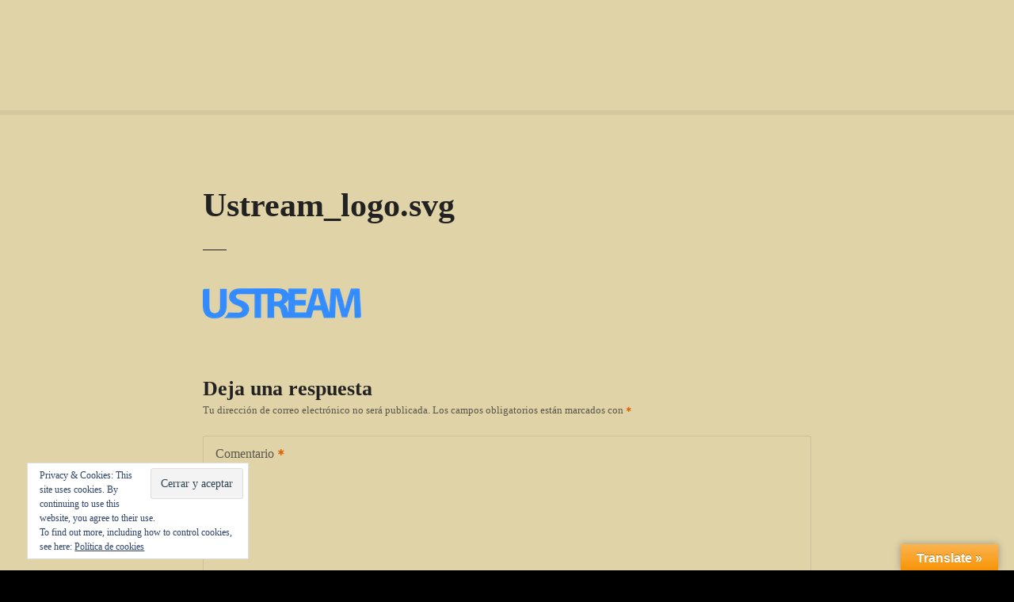

--- FILE ---
content_type: text/html; charset=UTF-8
request_url: https://gayguanajuato.com/gaymichoacan-en-colaboracion-con-fuera-del-closet/ustream_logo-svg/
body_size: 17036
content:
<!doctype html><html lang="es"><head><script data-no-optimize="1">var litespeed_docref=sessionStorage.getItem("litespeed_docref");litespeed_docref&&(Object.defineProperty(document,"referrer",{get:function(){return litespeed_docref}}),sessionStorage.removeItem("litespeed_docref"));</script> <meta charset="UTF-8"><meta name="viewport" content="width=device-width, initial-scale=1"><link rel="profile" href="https://gmpg.org/xfn/11"><meta name='robots' content='index, follow, max-image-preview:large, max-snippet:-1, max-video-preview:-1' /><style>img:is([sizes="auto" i], [sizes^="auto," i]) { contain-intrinsic-size: 3000px 1500px }</style> <script data-no-defer="1" data-ezscrex="false" data-cfasync="false" data-pagespeed-no-defer data-cookieconsent="ignore">var ctPublicFunctions = {"_ajax_nonce":"c34387db10","_rest_nonce":"d3c1fb9e11","_ajax_url":"\/wp-admin\/admin-ajax.php","_rest_url":"https:\/\/gayguanajuato.com\/wp-json\/","data__cookies_type":"native","data__ajax_type":"rest","data__bot_detector_enabled":0,"data__frontend_data_log_enabled":1,"cookiePrefix":"","wprocket_detected":false,"host_url":"gayguanajuato.com","text__ee_click_to_select":"Click to select the whole data","text__ee_original_email":"The complete one is","text__ee_got_it":"Got it","text__ee_blocked":"Bloqueado","text__ee_cannot_connect":"Cannot connect","text__ee_cannot_decode":"Can not decode email. Unknown reason","text__ee_email_decoder":"CleanTalk email decoder","text__ee_wait_for_decoding":"The magic is on the way!","text__ee_decoding_process":"Please wait a few seconds while we decode the contact data."}</script> <script data-no-defer="1" data-ezscrex="false" data-cfasync="false" data-pagespeed-no-defer data-cookieconsent="ignore">var ctPublic = {"_ajax_nonce":"c34387db10","settings__forms__check_internal":"0","settings__forms__check_external":"0","settings__forms__force_protection":0,"settings__forms__search_test":1,"settings__data__bot_detector_enabled":0,"settings__sfw__anti_crawler":0,"blog_home":"https:\/\/gayguanajuato.com\/","pixel__setting":"0","pixel__enabled":false,"pixel__url":null,"data__email_check_before_post":1,"data__email_check_exist_post":0,"data__cookies_type":"native","data__key_is_ok":true,"data__visible_fields_required":true,"wl_brandname":"Anti-Spam by CleanTalk","wl_brandname_short":"CleanTalk","ct_checkjs_key":"e4ea5fc58b2f7017d77c114dbd5a201ff929d8c33f1ea99792d8173ef80b1880","emailEncoderPassKey":"6df296d2375a4ab934f2609311f0e052","bot_detector_forms_excluded":"W10=","advancedCacheExists":false,"varnishCacheExists":false,"wc_ajax_add_to_cart":false}</script> <title>Ustream_logo.svg - Gay Guanajuato</title><link rel="canonical" href="https://gayguanajuato.com/gaymichoacan-en-colaboracion-con-fuera-del-closet/ustream_logo-svg/" /><meta property="og:locale" content="es_ES" /><meta property="og:type" content="article" /><meta property="og:title" content="Ustream_logo.svg - Gay Guanajuato" /><meta property="og:url" content="https://gayguanajuato.com/gaymichoacan-en-colaboracion-con-fuera-del-closet/ustream_logo-svg/" /><meta property="og:site_name" content="Gay Guanajuato" /><meta property="article:publisher" content="https://www.facebook.com/GayGuanajuatoEstado/" /><meta property="og:image" content="https://gayguanajuato.com/gaymichoacan-en-colaboracion-con-fuera-del-closet/ustream_logo-svg" /><meta property="og:image:width" content="200" /><meta property="og:image:height" content="38" /><meta property="og:image:type" content="image/png" /><meta name="twitter:card" content="summary_large_image" /><meta name="twitter:site" content="@guanajuatogay" /> <script type="application/ld+json" class="yoast-schema-graph">{"@context":"https://schema.org","@graph":[{"@type":"WebPage","@id":"https://gayguanajuato.com/gaymichoacan-en-colaboracion-con-fuera-del-closet/ustream_logo-svg/","url":"https://gayguanajuato.com/gaymichoacan-en-colaboracion-con-fuera-del-closet/ustream_logo-svg/","name":"Ustream_logo.svg - Gay Guanajuato","isPartOf":{"@id":"https://new.gayguanajuato.com/#website"},"primaryImageOfPage":{"@id":"https://gayguanajuato.com/gaymichoacan-en-colaboracion-con-fuera-del-closet/ustream_logo-svg/#primaryimage"},"image":{"@id":"https://gayguanajuato.com/gaymichoacan-en-colaboracion-con-fuera-del-closet/ustream_logo-svg/#primaryimage"},"thumbnailUrl":"https://i0.wp.com/gayguanajuato.com/wp-content/uploads/Ustream_logo.svg_.png?fit=200%2C38&ssl=1","datePublished":"2016-09-05T20:00:44+00:00","breadcrumb":{"@id":"https://gayguanajuato.com/gaymichoacan-en-colaboracion-con-fuera-del-closet/ustream_logo-svg/#breadcrumb"},"inLanguage":"es","potentialAction":[{"@type":"ReadAction","target":["https://gayguanajuato.com/gaymichoacan-en-colaboracion-con-fuera-del-closet/ustream_logo-svg/"]}]},{"@type":"ImageObject","inLanguage":"es","@id":"https://gayguanajuato.com/gaymichoacan-en-colaboracion-con-fuera-del-closet/ustream_logo-svg/#primaryimage","url":"https://i0.wp.com/gayguanajuato.com/wp-content/uploads/Ustream_logo.svg_.png?fit=200%2C38&ssl=1","contentUrl":"https://i0.wp.com/gayguanajuato.com/wp-content/uploads/Ustream_logo.svg_.png?fit=200%2C38&ssl=1"},{"@type":"BreadcrumbList","@id":"https://gayguanajuato.com/gaymichoacan-en-colaboracion-con-fuera-del-closet/ustream_logo-svg/#breadcrumb","itemListElement":[{"@type":"ListItem","position":1,"name":"Portada","item":"https://gayguanajuato.com/"},{"@type":"ListItem","position":2,"name":"GayGuanajuato en colaboración con “Fuera del Clóset”","item":"https://gayguanajuato.com/gaymichoacan-en-colaboracion-con-fuera-del-closet/"},{"@type":"ListItem","position":3,"name":"Ustream_logo.svg"}]},{"@type":"WebSite","@id":"https://new.gayguanajuato.com/#website","url":"https://new.gayguanajuato.com/","name":"Gay Guanajuato","description":"Guía gay del estado de Guanajuato, México.","publisher":{"@id":"https://new.gayguanajuato.com/#organization"},"potentialAction":[{"@type":"SearchAction","target":{"@type":"EntryPoint","urlTemplate":"https://new.gayguanajuato.com/?s={search_term_string}"},"query-input":{"@type":"PropertyValueSpecification","valueRequired":true,"valueName":"search_term_string"}}],"inLanguage":"es"},{"@type":"Organization","@id":"https://new.gayguanajuato.com/#organization","name":"Gay Guanajuato","url":"https://new.gayguanajuato.com/","logo":{"@type":"ImageObject","inLanguage":"es","@id":"https://new.gayguanajuato.com/#/schema/logo/image/","url":"https://i0.wp.com/gayguanajuato.com/wp-content/uploads/logoGGto.png?fit=600%2C200&ssl=1","contentUrl":"https://i0.wp.com/gayguanajuato.com/wp-content/uploads/logoGGto.png?fit=600%2C200&ssl=1","width":600,"height":200,"caption":"Gay Guanajuato"},"image":{"@id":"https://new.gayguanajuato.com/#/schema/logo/image/"},"sameAs":["https://www.facebook.com/GayGuanajuatoEstado/","https://x.com/guanajuatogay"]}]}</script> <link rel='dns-prefetch' href='//translate.google.com' /><link rel='dns-prefetch' href='//secure.gravatar.com' /><link rel='dns-prefetch' href='//stats.wp.com' /><link rel='dns-prefetch' href='//fonts.googleapis.com' /><link rel='dns-prefetch' href='//v0.wordpress.com' /><link rel='dns-prefetch' href='//www.googletagmanager.com' /><link rel='preconnect' href='//i0.wp.com' /><link rel="alternate" type="application/rss+xml" title="Gay Guanajuato &raquo; Feed" href="https://gayguanajuato.com/feed/" /><link rel="alternate" type="application/rss+xml" title="Gay Guanajuato &raquo; Feed de los comentarios" href="https://gayguanajuato.com/comments/feed/" /><link rel="alternate" type="application/rss+xml" title="Gay Guanajuato &raquo; Comentario Ustream_logo.svg del feed" href="https://gayguanajuato.com/gaymichoacan-en-colaboracion-con-fuera-del-closet/ustream_logo-svg/feed/" /><style></style><link data-optimized="2" rel="stylesheet" href="https://gayguanajuato.com/wp-content/litespeed/css/35ae68333ea4556dec1d63a9b51c478b.css?ver=22a85" /><style id='classic-theme-styles-inline-css' type='text/css'>/*! This file is auto-generated */
.wp-block-button__link{color:#fff;background-color:#32373c;border-radius:9999px;box-shadow:none;text-decoration:none;padding:calc(.667em + 2px) calc(1.333em + 2px);font-size:1.125em}.wp-block-file__button{background:#32373c;color:#fff;text-decoration:none}</style><style id='jetpack-sharing-buttons-style-inline-css' type='text/css'>.jetpack-sharing-buttons__services-list{display:flex;flex-direction:row;flex-wrap:wrap;gap:0;list-style-type:none;margin:5px;padding:0}.jetpack-sharing-buttons__services-list.has-small-icon-size{font-size:12px}.jetpack-sharing-buttons__services-list.has-normal-icon-size{font-size:16px}.jetpack-sharing-buttons__services-list.has-large-icon-size{font-size:24px}.jetpack-sharing-buttons__services-list.has-huge-icon-size{font-size:36px}@media print{.jetpack-sharing-buttons__services-list{display:none!important}}.editor-styles-wrapper .wp-block-jetpack-sharing-buttons{gap:0;padding-inline-start:0}ul.jetpack-sharing-buttons__services-list.has-background{padding:1.25em 2.375em}</style><style id='global-styles-inline-css' type='text/css'>:root{--wp--preset--aspect-ratio--square: 1;--wp--preset--aspect-ratio--4-3: 4/3;--wp--preset--aspect-ratio--3-4: 3/4;--wp--preset--aspect-ratio--3-2: 3/2;--wp--preset--aspect-ratio--2-3: 2/3;--wp--preset--aspect-ratio--16-9: 16/9;--wp--preset--aspect-ratio--9-16: 9/16;--wp--preset--color--black: #000000;--wp--preset--color--cyan-bluish-gray: #abb8c3;--wp--preset--color--white: #ffffff;--wp--preset--color--pale-pink: #f78da7;--wp--preset--color--vivid-red: #cf2e2e;--wp--preset--color--luminous-vivid-orange: #ff6900;--wp--preset--color--luminous-vivid-amber: #fcb900;--wp--preset--color--light-green-cyan: #7bdcb5;--wp--preset--color--vivid-green-cyan: #00d084;--wp--preset--color--pale-cyan-blue: #8ed1fc;--wp--preset--color--vivid-cyan-blue: #0693e3;--wp--preset--color--vivid-purple: #9b51e0;--wp--preset--gradient--vivid-cyan-blue-to-vivid-purple: linear-gradient(135deg,rgba(6,147,227,1) 0%,rgb(155,81,224) 100%);--wp--preset--gradient--light-green-cyan-to-vivid-green-cyan: linear-gradient(135deg,rgb(122,220,180) 0%,rgb(0,208,130) 100%);--wp--preset--gradient--luminous-vivid-amber-to-luminous-vivid-orange: linear-gradient(135deg,rgba(252,185,0,1) 0%,rgba(255,105,0,1) 100%);--wp--preset--gradient--luminous-vivid-orange-to-vivid-red: linear-gradient(135deg,rgba(255,105,0,1) 0%,rgb(207,46,46) 100%);--wp--preset--gradient--very-light-gray-to-cyan-bluish-gray: linear-gradient(135deg,rgb(238,238,238) 0%,rgb(169,184,195) 100%);--wp--preset--gradient--cool-to-warm-spectrum: linear-gradient(135deg,rgb(74,234,220) 0%,rgb(151,120,209) 20%,rgb(207,42,186) 40%,rgb(238,44,130) 60%,rgb(251,105,98) 80%,rgb(254,248,76) 100%);--wp--preset--gradient--blush-light-purple: linear-gradient(135deg,rgb(255,206,236) 0%,rgb(152,150,240) 100%);--wp--preset--gradient--blush-bordeaux: linear-gradient(135deg,rgb(254,205,165) 0%,rgb(254,45,45) 50%,rgb(107,0,62) 100%);--wp--preset--gradient--luminous-dusk: linear-gradient(135deg,rgb(255,203,112) 0%,rgb(199,81,192) 50%,rgb(65,88,208) 100%);--wp--preset--gradient--pale-ocean: linear-gradient(135deg,rgb(255,245,203) 0%,rgb(182,227,212) 50%,rgb(51,167,181) 100%);--wp--preset--gradient--electric-grass: linear-gradient(135deg,rgb(202,248,128) 0%,rgb(113,206,126) 100%);--wp--preset--gradient--midnight: linear-gradient(135deg,rgb(2,3,129) 0%,rgb(40,116,252) 100%);--wp--preset--font-size--small: 13px;--wp--preset--font-size--medium: 20px;--wp--preset--font-size--large: 36px;--wp--preset--font-size--x-large: 42px;--wp--preset--spacing--20: 0.44rem;--wp--preset--spacing--30: 0.67rem;--wp--preset--spacing--40: 1rem;--wp--preset--spacing--50: 1.5rem;--wp--preset--spacing--60: 2.25rem;--wp--preset--spacing--70: 3.38rem;--wp--preset--spacing--80: 5.06rem;--wp--preset--shadow--natural: 6px 6px 9px rgba(0, 0, 0, 0.2);--wp--preset--shadow--deep: 12px 12px 50px rgba(0, 0, 0, 0.4);--wp--preset--shadow--sharp: 6px 6px 0px rgba(0, 0, 0, 0.2);--wp--preset--shadow--outlined: 6px 6px 0px -3px rgba(255, 255, 255, 1), 6px 6px rgba(0, 0, 0, 1);--wp--preset--shadow--crisp: 6px 6px 0px rgba(0, 0, 0, 1);}:where(.is-layout-flex){gap: 0.5em;}:where(.is-layout-grid){gap: 0.5em;}body .is-layout-flex{display: flex;}.is-layout-flex{flex-wrap: wrap;align-items: center;}.is-layout-flex > :is(*, div){margin: 0;}body .is-layout-grid{display: grid;}.is-layout-grid > :is(*, div){margin: 0;}:where(.wp-block-columns.is-layout-flex){gap: 2em;}:where(.wp-block-columns.is-layout-grid){gap: 2em;}:where(.wp-block-post-template.is-layout-flex){gap: 1.25em;}:where(.wp-block-post-template.is-layout-grid){gap: 1.25em;}.has-black-color{color: var(--wp--preset--color--black) !important;}.has-cyan-bluish-gray-color{color: var(--wp--preset--color--cyan-bluish-gray) !important;}.has-white-color{color: var(--wp--preset--color--white) !important;}.has-pale-pink-color{color: var(--wp--preset--color--pale-pink) !important;}.has-vivid-red-color{color: var(--wp--preset--color--vivid-red) !important;}.has-luminous-vivid-orange-color{color: var(--wp--preset--color--luminous-vivid-orange) !important;}.has-luminous-vivid-amber-color{color: var(--wp--preset--color--luminous-vivid-amber) !important;}.has-light-green-cyan-color{color: var(--wp--preset--color--light-green-cyan) !important;}.has-vivid-green-cyan-color{color: var(--wp--preset--color--vivid-green-cyan) !important;}.has-pale-cyan-blue-color{color: var(--wp--preset--color--pale-cyan-blue) !important;}.has-vivid-cyan-blue-color{color: var(--wp--preset--color--vivid-cyan-blue) !important;}.has-vivid-purple-color{color: var(--wp--preset--color--vivid-purple) !important;}.has-black-background-color{background-color: var(--wp--preset--color--black) !important;}.has-cyan-bluish-gray-background-color{background-color: var(--wp--preset--color--cyan-bluish-gray) !important;}.has-white-background-color{background-color: var(--wp--preset--color--white) !important;}.has-pale-pink-background-color{background-color: var(--wp--preset--color--pale-pink) !important;}.has-vivid-red-background-color{background-color: var(--wp--preset--color--vivid-red) !important;}.has-luminous-vivid-orange-background-color{background-color: var(--wp--preset--color--luminous-vivid-orange) !important;}.has-luminous-vivid-amber-background-color{background-color: var(--wp--preset--color--luminous-vivid-amber) !important;}.has-light-green-cyan-background-color{background-color: var(--wp--preset--color--light-green-cyan) !important;}.has-vivid-green-cyan-background-color{background-color: var(--wp--preset--color--vivid-green-cyan) !important;}.has-pale-cyan-blue-background-color{background-color: var(--wp--preset--color--pale-cyan-blue) !important;}.has-vivid-cyan-blue-background-color{background-color: var(--wp--preset--color--vivid-cyan-blue) !important;}.has-vivid-purple-background-color{background-color: var(--wp--preset--color--vivid-purple) !important;}.has-black-border-color{border-color: var(--wp--preset--color--black) !important;}.has-cyan-bluish-gray-border-color{border-color: var(--wp--preset--color--cyan-bluish-gray) !important;}.has-white-border-color{border-color: var(--wp--preset--color--white) !important;}.has-pale-pink-border-color{border-color: var(--wp--preset--color--pale-pink) !important;}.has-vivid-red-border-color{border-color: var(--wp--preset--color--vivid-red) !important;}.has-luminous-vivid-orange-border-color{border-color: var(--wp--preset--color--luminous-vivid-orange) !important;}.has-luminous-vivid-amber-border-color{border-color: var(--wp--preset--color--luminous-vivid-amber) !important;}.has-light-green-cyan-border-color{border-color: var(--wp--preset--color--light-green-cyan) !important;}.has-vivid-green-cyan-border-color{border-color: var(--wp--preset--color--vivid-green-cyan) !important;}.has-pale-cyan-blue-border-color{border-color: var(--wp--preset--color--pale-cyan-blue) !important;}.has-vivid-cyan-blue-border-color{border-color: var(--wp--preset--color--vivid-cyan-blue) !important;}.has-vivid-purple-border-color{border-color: var(--wp--preset--color--vivid-purple) !important;}.has-vivid-cyan-blue-to-vivid-purple-gradient-background{background: var(--wp--preset--gradient--vivid-cyan-blue-to-vivid-purple) !important;}.has-light-green-cyan-to-vivid-green-cyan-gradient-background{background: var(--wp--preset--gradient--light-green-cyan-to-vivid-green-cyan) !important;}.has-luminous-vivid-amber-to-luminous-vivid-orange-gradient-background{background: var(--wp--preset--gradient--luminous-vivid-amber-to-luminous-vivid-orange) !important;}.has-luminous-vivid-orange-to-vivid-red-gradient-background{background: var(--wp--preset--gradient--luminous-vivid-orange-to-vivid-red) !important;}.has-very-light-gray-to-cyan-bluish-gray-gradient-background{background: var(--wp--preset--gradient--very-light-gray-to-cyan-bluish-gray) !important;}.has-cool-to-warm-spectrum-gradient-background{background: var(--wp--preset--gradient--cool-to-warm-spectrum) !important;}.has-blush-light-purple-gradient-background{background: var(--wp--preset--gradient--blush-light-purple) !important;}.has-blush-bordeaux-gradient-background{background: var(--wp--preset--gradient--blush-bordeaux) !important;}.has-luminous-dusk-gradient-background{background: var(--wp--preset--gradient--luminous-dusk) !important;}.has-pale-ocean-gradient-background{background: var(--wp--preset--gradient--pale-ocean) !important;}.has-electric-grass-gradient-background{background: var(--wp--preset--gradient--electric-grass) !important;}.has-midnight-gradient-background{background: var(--wp--preset--gradient--midnight) !important;}.has-small-font-size{font-size: var(--wp--preset--font-size--small) !important;}.has-medium-font-size{font-size: var(--wp--preset--font-size--medium) !important;}.has-large-font-size{font-size: var(--wp--preset--font-size--large) !important;}.has-x-large-font-size{font-size: var(--wp--preset--font-size--x-large) !important;}
:where(.wp-block-post-template.is-layout-flex){gap: 1.25em;}:where(.wp-block-post-template.is-layout-grid){gap: 1.25em;}
:where(.wp-block-columns.is-layout-flex){gap: 2em;}:where(.wp-block-columns.is-layout-grid){gap: 2em;}
:root :where(.wp-block-pullquote){font-size: 1.5em;line-height: 1.6;}</style> <script type="litespeed/javascript" data-src="https://gayguanajuato.com/wp-includes/js/jquery/jquery.min.js" id="jquery-core-js"></script> <link rel="https://api.w.org/" href="https://gayguanajuato.com/wp-json/" /><link rel="alternate" title="JSON" type="application/json" href="https://gayguanajuato.com/wp-json/wp/v2/media/1978" /><link rel="EditURI" type="application/rsd+xml" title="RSD" href="https://gayguanajuato.com/xmlrpc.php?rsd" /><meta name="generator" content="WordPress 6.8.3" /><link rel='shortlink' href='https://wp.me/a7gCqq-vU' /><link rel="alternate" title="oEmbed (JSON)" type="application/json+oembed" href="https://gayguanajuato.com/wp-json/oembed/1.0/embed?url=https%3A%2F%2Fgayguanajuato.com%2Fgaymichoacan-en-colaboracion-con-fuera-del-closet%2Fustream_logo-svg%2F" /><link rel="alternate" title="oEmbed (XML)" type="text/xml+oembed" href="https://gayguanajuato.com/wp-json/oembed/1.0/embed?url=https%3A%2F%2Fgayguanajuato.com%2Fgaymichoacan-en-colaboracion-con-fuera-del-closet%2Fustream_logo-svg%2F&#038;format=xml" /><style>#google_language_translator{width:auto!important;}div.skiptranslate.goog-te-gadget{display:inline!important;}.goog-tooltip{display: none!important;}.goog-tooltip:hover{display: none!important;}.goog-text-highlight{background-color:transparent!important;border:none!important;box-shadow:none!important;}#google_language_translator{color:transparent;}body{top:0px!important;}#goog-gt-{display:none!important;}font font{background-color:transparent!important;box-shadow:none!important;position:initial!important;}</style><meta name="generator" content="Site Kit by Google 1.159.0" /><style>img#wpstats{display:none}</style><link rel="preload" as="font" type="font/woff2" href="https://gayguanajuato.com/wp-content/themes/citadelawp/design/css/assets/fontawesome/webfonts/fa-solid-900.woff2" crossorigin/><link rel="preload" as="font" type="font/woff2" href="https://gayguanajuato.com/wp-content/themes/citadelawp/design/css/assets/fontawesome/webfonts/fa-regular-400.woff2" crossorigin/><link rel="preload" as="font" type="font/woff2" href="https://gayguanajuato.com/wp-content/themes/citadelawp/design/css/assets/fontawesome/webfonts/fa-brands-400.woff2" crossorigin/> <script type="litespeed/javascript">var CitadelaDirectorySettings={"home":{"url":"https:\/\/gayguanajuato.com"},"wpSettings":{"postsPerPage":"10"},"ajax":{"url":"https:\/\/gayguanajuato.com\/wp-admin\/admin-ajax.php","actions":{"item-contact-form:wpajax_send":"item-contact-form:wpajax_send"}},"paths":{"css":"https:\/\/gayguanajuato.com\/wp-content\/plugins\/citadelawp-directory\/design\/css","assets":"https:\/\/gayguanajuato.com\/wp-content\/plugins\/citadelawp-directory\/plugin\/assets"},"images":"https:\/\/gayguanajuato.com\/wp-content\/plugins\/citadelawp-directory\/design\/images","keys":{"recaptchaSiteKey":"6Ldn_xYTAAAAAD1OG2gfANK9ElUxtzaG3jTXpibj"},"specialPages":{"single-item":"7149","search-results":"7150","item-category":"7151","item-location":"7152","posts-search-results":"7153","posts-category":"7154","posts-tag":"7155","posts-date":"7156","posts-author":"7157","default-search-results":"7158","404-page":"7159"},"l10n":{"datetimes":{"startOfWeek":"1"}},"features":{"item_reviews":!1,"item_extension":!1},"options":{"item_extension":[],"item_detail":!1},"currentPost":{"post_id":1978,"post_type":"attachment"}}</script> <script type="litespeed/javascript">var CitadelaProSettings={"wpSettings":{"postsPerPage":"10"},"specialPages":{"blog":"7148"},"page_for_posts":{"id":"2","title":"Art\u00edculos"}}</script> <link rel="icon" href="https://i0.wp.com/gayguanajuato.com/wp-content/uploads/cropped-lgbt-flag-x1000-300x199.jpg?fit=32%2C32&#038;ssl=1" sizes="32x32" /><link rel="icon" href="https://i0.wp.com/gayguanajuato.com/wp-content/uploads/cropped-lgbt-flag-x1000-300x199.jpg?fit=192%2C192&#038;ssl=1" sizes="192x192" /><link rel="apple-touch-icon" href="https://i0.wp.com/gayguanajuato.com/wp-content/uploads/cropped-lgbt-flag-x1000-300x199.jpg?fit=180%2C180&#038;ssl=1" /><meta name="msapplication-TileImage" content="https://i0.wp.com/gayguanajuato.com/wp-content/uploads/cropped-lgbt-flag-x1000-300x199.jpg?fit=270%2C270&#038;ssl=1" /></head><body data-rsssl=1 class="attachment wp-singular attachment-template-default single single-attachment postid-1978 attachmentid-1978 attachment-png wp-theme-citadelawp classic-theme-layout classic-header-layout default-theme-design page-fullwidth is-page-title  citadela-events-css pro-plugin-active sticky-header-enabled sticky-header-desktop-full sticky-header-mobile-full footer-collapsible-widgets-enabled"><div id="page" class="site">
<a class="skip-link screen-reader-text" href="#content">Saltar al contenido</a><div class="sticky-header-wrapper"><header id="masthead" class="site-header loading logo-align-left-mobile"><div class="grid-main"><div
class="site-branding hide-tagline-mobile"
style="max-width:280px;"				><div class="text-logo"><p class="site-title" data-mobile-font-size="{&quot;desktop&quot;:&quot;&quot;,&quot;mobile&quot;:&quot;1.4em&quot;}"><a href="https://gayguanajuato.com/" rel="home">Gay Guanajuato</a></p><p class="site-description">Guía gay del estado de Guanajuato, México.</p></div></div><nav id="site-navigation" class="main-navigation menu-hidden "><div class="citadela-menu-container citadela-menu-main-menu"><ul id="main-menu" class="citadela-menu"><li id="menu-item-5383" class="menu-item menu-item-type-post_type menu-item-object-page menu-item-home menu-item-5383"><a href="https://gayguanajuato.com/">Inicio</a></li><li id="menu-item-7395" class="menu-item menu-item-type-taxonomy menu-item-object-citadela-item-category menu-item-7395"><a href="https://gayguanajuato.com/cat/antros-y-bares/">Antros y Bares</a></li><li id="menu-item-7400" class="menu-item menu-item-type-taxonomy menu-item-object-citadela-item-category menu-item-7400"><a href="https://gayguanajuato.com/cat/cafes-y-restaurantes/">Cafés y Restaurantes</a></li><li id="menu-item-7398" class="menu-item menu-item-type-taxonomy menu-item-object-citadela-item-category menu-item-7398"><a href="https://gayguanajuato.com/cat/hospedaje/">Hospedaje</a></li><li id="menu-item-7399" class="menu-item menu-item-type-taxonomy menu-item-object-citadela-item-category menu-item-7399"><a href="https://gayguanajuato.com/cat/servicios/">Servicios</a></li><li id="menu-item-7396" class="menu-item menu-item-type-taxonomy menu-item-object-citadela-item-category menu-item-7396"><a href="https://gayguanajuato.com/cat/cruising/">Cruising</a></li><li id="menu-item-7397" class="menu-item menu-item-type-taxonomy menu-item-object-citadela-item-category menu-item-7397"><a href="https://gayguanajuato.com/cat/vapores-y-saunas/">Vapores y Saunas</a></li><li id="menu-item-7401" class="menu-item menu-item-type-taxonomy menu-item-object-citadela-item-category menu-item-7401"><a href="https://gayguanajuato.com/cat/organizaciones/">Organizaciones</a></li><li id="menu-item-7406" class="menu-item menu-item-type-post_type menu-item-object-page menu-item-7406"><a href="https://gayguanajuato.com/contacto/">Contacto</a></li></ul></div></nav></div></header></div><div id="content" class="site-content"><div class="page-title standard"><header class="entry-header"><div class="entry-header-wrap"><h1 class="entry-title">Ustream_logo.svg</h1></div></header></div><div id="primary" class="content-area"><main id="main" class="site-main"><article id="post-1978" class="post-1978 attachment type-attachment status-inherit hentry"><div class="post-thumbnail">
<a href="" title="Ustream_logo.svg" rel="attachment">
<img data-lazyloaded="1" src="[data-uri]" width="200" height="38" data-src="https://i0.wp.com/gayguanajuato.com/wp-content/uploads/Ustream_logo.svg_.png?fit=200%2C38&amp;ssl=1" class="attachment-large size-large" alt="" decoding="async" data-attachment-id="1978" data-permalink="https://gayguanajuato.com/gaymichoacan-en-colaboracion-con-fuera-del-closet/ustream_logo-svg/" data-orig-file="https://i0.wp.com/gayguanajuato.com/wp-content/uploads/Ustream_logo.svg_.png?fit=200%2C38&amp;ssl=1" data-orig-size="200,38" data-comments-opened="1" data-image-meta="{&quot;aperture&quot;:&quot;0&quot;,&quot;credit&quot;:&quot;&quot;,&quot;camera&quot;:&quot;&quot;,&quot;caption&quot;:&quot;&quot;,&quot;created_timestamp&quot;:&quot;0&quot;,&quot;copyright&quot;:&quot;&quot;,&quot;focal_length&quot;:&quot;0&quot;,&quot;iso&quot;:&quot;0&quot;,&quot;shutter_speed&quot;:&quot;0&quot;,&quot;title&quot;:&quot;&quot;,&quot;orientation&quot;:&quot;0&quot;}" data-image-title="Ustream_logo.svg" data-image-description="" data-image-caption="" data-medium-file="https://i0.wp.com/gayguanajuato.com/wp-content/uploads/Ustream_logo.svg_.png?fit=200%2C38&amp;ssl=1" data-large-file="https://i0.wp.com/gayguanajuato.com/wp-content/uploads/Ustream_logo.svg_.png?fit=200%2C38&amp;ssl=1" />					</a></div><div class="entry-content"></div></article><div id="comments" class="comments-area"><div id="respond" class="comment-respond"><h3 id="reply-title" class="comment-reply-title">Deja una respuesta <small><a rel="nofollow" id="cancel-comment-reply-link" href="/gaymichoacan-en-colaboracion-con-fuera-del-closet/ustream_logo-svg/#respond" style="display:none;">Cancelar la respuesta</a></small></h3><form action="https://gayguanajuato.com/wp-comments-post.php" method="post" id="commentform" class="comment-form"><p class="comment-notes"><span id="email-notes">Tu dirección de correo electrónico no será publicada.</span> <span class="required-field-message">Los campos obligatorios están marcados con <span class="required">*</span></span></p><p class="comment-form-comment"><label for="comment">Comentario <span class="required">*</span></label><textarea id="comment" name="comment" cols="45" rows="8" maxlength="65525" required></textarea></p><p class="comment-form-author"><label for="author">Nombre <span class="required">*</span></label> <input id="author" name="author" type="text" value="" size="30" maxlength="245" autocomplete="name" required /></p><p class="comment-form-email"><label for="email">Correo electrónico <span class="required">*</span></label> <input id="email" name="email" type="email" value="" size="30" maxlength="100" aria-describedby="email-notes" autocomplete="email" required /></p><p class="comment-form-url"><label for="url">Web</label> <input id="url" name="url" type="url" value="" size="30" maxlength="200" autocomplete="url" /></p><p class="form-submit"><input name="submit" type="submit" id="submit" class="submit" value="Publicar el comentario" /> <input type='hidden' name='comment_post_ID' value='1978' id='comment_post_ID' />
<input type='hidden' name='comment_parent' id='comment_parent' value='0' /></p><p style="display: none;"><input type="hidden" id="akismet_comment_nonce" name="akismet_comment_nonce" value="6c9a3dcab4" /></p><p style="display: none !important;" class="akismet-fields-container" data-prefix="ak_"><label>&#916;<textarea name="ak_hp_textarea" cols="45" rows="8" maxlength="100"></textarea></label><input type="hidden" id="ak_js_1" name="ak_js" value="162"/><script type="litespeed/javascript">document.getElementById("ak_js_1").setAttribute("value",(new Date()).getTime())</script></p></form></div><p class="akismet_comment_form_privacy_notice">Este sitio usa Akismet para reducir el spam. <a href="https://akismet.com/privacy/" target="_blank" rel="nofollow noopener"> Aprende cómo se procesan los datos de tus comentarios.</a></p></div></main></div></div><footer id="colophon" class="site-footer"><div class="footer-widgets-button hidden"><span class="ft-button"><i class="fas fa-circle"></i><i class="far fa-times-circle"></i></span></div><div id="footer-widgets" class="footer-widgets-area"><div id="text-12" class="widget widget_text"><div class="widget-title"><h3>¿Quiénes somos?</h3></div><div class="widget-container"><div class="textwidget"><p><a href="https://i0.wp.com/gayguanajuato.com/wp-content/uploads/GAYGTOGDE2bco.png?ssl=1"><img data-lazyloaded="1" src="[data-uri]" decoding="async" data-recalc-dims="1" class="aligncenter size-full wp-image-7208" data-src="https://i0.wp.com/gayguanajuato.com/wp-content/uploads/GAYGTOGDE2bco.png?resize=1294%2C350&#038;ssl=1" alt="" width="1294" height="350" data-srcset="https://i0.wp.com/gayguanajuato.com/wp-content/uploads/GAYGTOGDE2bco.png?w=1294&amp;ssl=1 1294w, https://i0.wp.com/gayguanajuato.com/wp-content/uploads/GAYGTOGDE2bco.png?resize=300%2C81&amp;ssl=1 300w, https://i0.wp.com/gayguanajuato.com/wp-content/uploads/GAYGTOGDE2bco.png?resize=1024%2C277&amp;ssl=1 1024w, https://i0.wp.com/gayguanajuato.com/wp-content/uploads/GAYGTOGDE2bco.png?resize=768%2C208&amp;ssl=1 768w" data-sizes="(max-width: 1294px) 100vw, 1294px" /></a></p><p style="text-align: justify;"><strong>Gay Guanajuato</strong> es un instrumento informativo sobre lo más relevante en nuestro estado: lugares con mayor movimiento <strong>LGBTI+</strong>, sugerencias y otros aspectos importantes sobre aquello que nos atañe.</p><p>¡Participa con nosotros!</p></div></div></div><div id="top-posts-3" class="widget widget_top-posts"><div class="widget-title"><h3>Lo más visto</h3></div><div class="widget-container"><ul><li><a href="https://gayguanajuato.com/" class="bump-view" data-bump-view="tp">Inicio</a></li><li><a href="https://gayguanajuato.com/las-4-peliculas-gay-mas-polemicas/" class="bump-view" data-bump-view="tp">Las 4 películas gay más polémicas</a></li><li><a href="https://gayguanajuato.com/item/eros-body-massages/" class="bump-view" data-bump-view="tp">Eros Body Massages</a></li><li><a href="https://gayguanajuato.com/item/banos-de-vapor-altamar/" class="bump-view" data-bump-view="tp">Baños de Vapor Altamar</a></li><li><a href="https://gayguanajuato.com/item/strong-store-underwear/" class="bump-view" data-bump-view="tp">Strong Store Underwear</a></li><li><a href="https://gayguanajuato.com/item/sagrada-boutique-hotel/" class="bump-view" data-bump-view="tp">Sagrada Boutique Hotel</a></li><li><a href="https://gayguanajuato.com/item/banos-san-jose/" class="bump-view" data-bump-view="tp">Baños San José</a></li><li><a href="https://gayguanajuato.com/item/soma-sauna/" class="bump-view" data-bump-view="tp">Soma Sauna</a></li><li><a href="https://gayguanajuato.com/nudismo-y-aventura-playas-nudistas-en-mexico/" class="bump-view" data-bump-view="tp">¿Nudismo y aventura? Playas nudistas en México</a></li><li><a href="https://gayguanajuato.com/item/spa-banos-leon/" class="bump-view" data-bump-view="tp">Spa &amp; Baños León</a></li></ul></div></div><div id="text-13" class="widget widget_text"><div class="widget-title"><h3>Ligas útiles</h3></div><div class="widget-container"><div class="textwidget"><ul><li style="text-align: justify;"><span style="text-decoration: underline;"><a style="line-height: 1.5;" href="https://www.elcuartooscuro.com.mx" target="_blank" rel="noopener">El Cuarto Oscuro</a></span></li><li><span style="text-decoration: underline;"><a style="line-height: 1.5;" href="https://www.guiagaymexico.com" target="_blank" rel="noopener">Guía Gay México</a></span></li><li><a href="https://gaymexico.travel">Gay México Travel</a></li><li style="text-align: justify;"><a href="https://www.gaymichoacan.com"><span style="text-decoration: underline;">Gay Michoacán</span></a></li><li style="text-align: justify;"><span style="text-decoration: underline;"><a href="https://www.gayqueretaro.com" target="_blank" rel="noopener">Gay Querétaro</a></span></li><li><a href="https://www.gaygdl.mx" target="_blank" rel="noopener">Gay Guadalajara</a></li><li><a href="https://www.gaymty.mx" target="_blank" rel="noopener">Gay Monterrey</a></li><li style="text-align: justify;"><a href="https://vergasdeguanajuato.blogspot.com" target="_blank" rel="noopener"><span style="text-decoration: underline;">Vgs de Guanajuato</span></a></li><li style="text-align: justify;"><a href="https://vergasdemichoacan.blogspot.com" target="_blank" rel="noopener"><span style="text-decoration: underline;">Vgs de Michoacán</span></a></li><li style="text-align: justify;"><a href="http://vergasdequeretaro.blogspot.com" target="_blank" rel="noopener"><span style="text-decoration: underline;">Vgs de Querétaro</span></a></li></ul></div></div></div><div id="custom_html-2" class="widget_text widget widget_custom_html"><div class="widget-title"><h3>Contáctanos</h3></div><div class="widget-container"><div class="textwidget custom-html-widget"><p style="text-align: justify;">Para sugerencias, envío de fotos, colaboraciones, publicidad o intercambios:</p>
&nbsp;<p style="text-align: justify;"><span style="text-decoration: underline;"><a href="mailto:info@gayguanajuato.com">info@gayguanajuato.com</a></span></p><p style="text-align: justify;"><span style="text-decoration: underline;"><a href="https://www.gayguanajuato.com">www.gayguanajuato.com</a></span></p></div></div></div><div id="eu_cookie_law_widget-3" class="widget widget_eu_cookie_law_widget"><div
class="hide-on-button"
data-hide-timeout="30"
data-consent-expiration="180"
id="eu-cookie-law"
><form method="post" id="jetpack-eu-cookie-law-form">
<input type="submit" value="Cerrar y aceptar" class="accept" /></form>Privacy &amp; Cookies: This site uses cookies. By continuing to use this website, you agree to their use. <br />
To find out more, including how to control cookies, see here:
<a href="https://gayguanajuato.com/politica-de-privacidad/" rel="">
Política de cookies	</a></div></div></div></div><div class="nav-menu-container nav-menu-footer"><div class="citadela-menu-container citadela-menu-footer-menu"><ul id="footer-menu" class="citadela-menu"><li id="menu-item-5388" class="menu-item menu-item-type-post_type menu-item-object-page menu-item-home menu-item-5388"><a href="https://gayguanajuato.com/">Inicio</a></li><li id="menu-item-5510" class="menu-item menu-item-type-post_type menu-item-object-page menu-item-5510"><a href="https://gayguanajuato.com/quienes-somos/">Quienes somos</a></li><li id="menu-item-5389" class="menu-item menu-item-type-post_type menu-item-object-page current_page_parent menu-item-5389"><a href="https://gayguanajuato.com/articulos/">Artículos</a></li><li id="menu-item-5390" class="menu-item menu-item-type-post_type menu-item-object-page menu-item-5390"><a href="https://gayguanajuato.com/contacto/">Contacto</a></li><li id="menu-item-5899" class="menu-item menu-item-type-post_type menu-item-object-page menu-item-privacy-policy menu-item-5899"><a rel="privacy-policy" href="https://gayguanajuato.com/politica-de-privacidad/">Política de privacidad</a></li></ul></div></div><div class="site-info"><p>© 2023 Copyright by <a href="https://www.gayguanajuato.com">Gay Guanajuato</a>. All rights reserved. Hecha con ♥ por Guanajuato.</p></div></footer></div> <script type="litespeed/javascript">document.addEventListener('DOMContentLiteSpeedLoaded',function(){setTimeout(function(){if(document.querySelectorAll('[name^=ct_checkjs]').length>0){if(typeof apbct_public_sendREST==='function'&&typeof apbct_js_keys__set_input_value==='function'){apbct_public_sendREST('js_keys__get',{callback:apbct_js_keys__set_input_value})}}},0)})</script><script type="speculationrules">{"prefetch":[{"source":"document","where":{"and":[{"href_matches":"\/*"},{"not":{"href_matches":["\/wp-*.php","\/wp-admin\/*","\/wp-content\/uploads\/*","\/wp-content\/*","\/wp-content\/plugins\/*","\/wp-content\/themes\/citadelawp\/*","\/*\\?(.+)"]}},{"not":{"selector_matches":"a[rel~=\"nofollow\"]"}},{"not":{"selector_matches":".no-prefetch, .no-prefetch a"}}]},"eagerness":"conservative"}]}</script> <div id="glt-translate-trigger"><span class="notranslate">Translate »</span></div><div id="glt-toolbar"></div><div id="flags" style="display:none" class="size18"><ul id="sortable" class="ui-sortable"><li id="Dutch"><a href="#" title="Dutch" class="nturl notranslate nl flag Dutch"></a></li><li id="English"><a href="#" title="English" class="nturl notranslate en flag united-states"></a></li><li id="French"><a href="#" title="French" class="nturl notranslate fr flag French"></a></li><li id="Italian"><a href="#" title="Italian" class="nturl notranslate it flag Italian"></a></li><li id="Portuguese"><a href="#" title="Portuguese" class="nturl notranslate pt flag brazil"></a></li><li id="Spanish"><a href="#" title="Spanish" class="nturl notranslate es flag mexico"></a></li></ul></div><div id='glt-footer'><div id="google_language_translator" class="default-language-es"></div></div><script type="litespeed/javascript">function GoogleLanguageTranslatorInit(){new google.translate.TranslateElement({pageLanguage:'es',includedLanguages:'nl,en,fr,it,pt,es',autoDisplay:!1},'google_language_translator')}</script> <script type="litespeed/javascript" data-src="//translate.google.com/translate_a/element.js?cb=GoogleLanguageTranslatorInit" id="scripts-google-js"></script> <script id="jetpack-stats-js-before" type="litespeed/javascript">_stq=window._stq||[];_stq.push(["view",JSON.parse("{\"v\":\"ext\",\"blog\":\"107395310\",\"post\":\"1978\",\"tz\":\"-6\",\"srv\":\"gayguanajuato.com\",\"j\":\"1:14.9.1\"}")]);_stq.push(["clickTrackerInit","107395310","1978"])</script> <script type="text/javascript" src="https://stats.wp.com/e-202604.js" id="jetpack-stats-js" defer="defer" data-wp-strategy="defer"></script> <script data-no-optimize="1">window.lazyLoadOptions=Object.assign({},{threshold:300},window.lazyLoadOptions||{});!function(t,e){"object"==typeof exports&&"undefined"!=typeof module?module.exports=e():"function"==typeof define&&define.amd?define(e):(t="undefined"!=typeof globalThis?globalThis:t||self).LazyLoad=e()}(this,function(){"use strict";function e(){return(e=Object.assign||function(t){for(var e=1;e<arguments.length;e++){var n,a=arguments[e];for(n in a)Object.prototype.hasOwnProperty.call(a,n)&&(t[n]=a[n])}return t}).apply(this,arguments)}function o(t){return e({},at,t)}function l(t,e){return t.getAttribute(gt+e)}function c(t){return l(t,vt)}function s(t,e){return function(t,e,n){e=gt+e;null!==n?t.setAttribute(e,n):t.removeAttribute(e)}(t,vt,e)}function i(t){return s(t,null),0}function r(t){return null===c(t)}function u(t){return c(t)===_t}function d(t,e,n,a){t&&(void 0===a?void 0===n?t(e):t(e,n):t(e,n,a))}function f(t,e){et?t.classList.add(e):t.className+=(t.className?" ":"")+e}function _(t,e){et?t.classList.remove(e):t.className=t.className.replace(new RegExp("(^|\\s+)"+e+"(\\s+|$)")," ").replace(/^\s+/,"").replace(/\s+$/,"")}function g(t){return t.llTempImage}function v(t,e){!e||(e=e._observer)&&e.unobserve(t)}function b(t,e){t&&(t.loadingCount+=e)}function p(t,e){t&&(t.toLoadCount=e)}function n(t){for(var e,n=[],a=0;e=t.children[a];a+=1)"SOURCE"===e.tagName&&n.push(e);return n}function h(t,e){(t=t.parentNode)&&"PICTURE"===t.tagName&&n(t).forEach(e)}function a(t,e){n(t).forEach(e)}function m(t){return!!t[lt]}function E(t){return t[lt]}function I(t){return delete t[lt]}function y(e,t){var n;m(e)||(n={},t.forEach(function(t){n[t]=e.getAttribute(t)}),e[lt]=n)}function L(a,t){var o;m(a)&&(o=E(a),t.forEach(function(t){var e,n;e=a,(t=o[n=t])?e.setAttribute(n,t):e.removeAttribute(n)}))}function k(t,e,n){f(t,e.class_loading),s(t,st),n&&(b(n,1),d(e.callback_loading,t,n))}function A(t,e,n){n&&t.setAttribute(e,n)}function O(t,e){A(t,rt,l(t,e.data_sizes)),A(t,it,l(t,e.data_srcset)),A(t,ot,l(t,e.data_src))}function w(t,e,n){var a=l(t,e.data_bg_multi),o=l(t,e.data_bg_multi_hidpi);(a=nt&&o?o:a)&&(t.style.backgroundImage=a,n=n,f(t=t,(e=e).class_applied),s(t,dt),n&&(e.unobserve_completed&&v(t,e),d(e.callback_applied,t,n)))}function x(t,e){!e||0<e.loadingCount||0<e.toLoadCount||d(t.callback_finish,e)}function M(t,e,n){t.addEventListener(e,n),t.llEvLisnrs[e]=n}function N(t){return!!t.llEvLisnrs}function z(t){if(N(t)){var e,n,a=t.llEvLisnrs;for(e in a){var o=a[e];n=e,o=o,t.removeEventListener(n,o)}delete t.llEvLisnrs}}function C(t,e,n){var a;delete t.llTempImage,b(n,-1),(a=n)&&--a.toLoadCount,_(t,e.class_loading),e.unobserve_completed&&v(t,n)}function R(i,r,c){var l=g(i)||i;N(l)||function(t,e,n){N(t)||(t.llEvLisnrs={});var a="VIDEO"===t.tagName?"loadeddata":"load";M(t,a,e),M(t,"error",n)}(l,function(t){var e,n,a,o;n=r,a=c,o=u(e=i),C(e,n,a),f(e,n.class_loaded),s(e,ut),d(n.callback_loaded,e,a),o||x(n,a),z(l)},function(t){var e,n,a,o;n=r,a=c,o=u(e=i),C(e,n,a),f(e,n.class_error),s(e,ft),d(n.callback_error,e,a),o||x(n,a),z(l)})}function T(t,e,n){var a,o,i,r,c;t.llTempImage=document.createElement("IMG"),R(t,e,n),m(c=t)||(c[lt]={backgroundImage:c.style.backgroundImage}),i=n,r=l(a=t,(o=e).data_bg),c=l(a,o.data_bg_hidpi),(r=nt&&c?c:r)&&(a.style.backgroundImage='url("'.concat(r,'")'),g(a).setAttribute(ot,r),k(a,o,i)),w(t,e,n)}function G(t,e,n){var a;R(t,e,n),a=e,e=n,(t=Et[(n=t).tagName])&&(t(n,a),k(n,a,e))}function D(t,e,n){var a;a=t,(-1<It.indexOf(a.tagName)?G:T)(t,e,n)}function S(t,e,n){var a;t.setAttribute("loading","lazy"),R(t,e,n),a=e,(e=Et[(n=t).tagName])&&e(n,a),s(t,_t)}function V(t){t.removeAttribute(ot),t.removeAttribute(it),t.removeAttribute(rt)}function j(t){h(t,function(t){L(t,mt)}),L(t,mt)}function F(t){var e;(e=yt[t.tagName])?e(t):m(e=t)&&(t=E(e),e.style.backgroundImage=t.backgroundImage)}function P(t,e){var n;F(t),n=e,r(e=t)||u(e)||(_(e,n.class_entered),_(e,n.class_exited),_(e,n.class_applied),_(e,n.class_loading),_(e,n.class_loaded),_(e,n.class_error)),i(t),I(t)}function U(t,e,n,a){var o;n.cancel_on_exit&&(c(t)!==st||"IMG"===t.tagName&&(z(t),h(o=t,function(t){V(t)}),V(o),j(t),_(t,n.class_loading),b(a,-1),i(t),d(n.callback_cancel,t,e,a)))}function $(t,e,n,a){var o,i,r=(i=t,0<=bt.indexOf(c(i)));s(t,"entered"),f(t,n.class_entered),_(t,n.class_exited),o=t,i=a,n.unobserve_entered&&v(o,i),d(n.callback_enter,t,e,a),r||D(t,n,a)}function q(t){return t.use_native&&"loading"in HTMLImageElement.prototype}function H(t,o,i){t.forEach(function(t){return(a=t).isIntersecting||0<a.intersectionRatio?$(t.target,t,o,i):(e=t.target,n=t,a=o,t=i,void(r(e)||(f(e,a.class_exited),U(e,n,a,t),d(a.callback_exit,e,n,t))));var e,n,a})}function B(e,n){var t;tt&&!q(e)&&(n._observer=new IntersectionObserver(function(t){H(t,e,n)},{root:(t=e).container===document?null:t.container,rootMargin:t.thresholds||t.threshold+"px"}))}function J(t){return Array.prototype.slice.call(t)}function K(t){return t.container.querySelectorAll(t.elements_selector)}function Q(t){return c(t)===ft}function W(t,e){return e=t||K(e),J(e).filter(r)}function X(e,t){var n;(n=K(e),J(n).filter(Q)).forEach(function(t){_(t,e.class_error),i(t)}),t.update()}function t(t,e){var n,a,t=o(t);this._settings=t,this.loadingCount=0,B(t,this),n=t,a=this,Y&&window.addEventListener("online",function(){X(n,a)}),this.update(e)}var Y="undefined"!=typeof window,Z=Y&&!("onscroll"in window)||"undefined"!=typeof navigator&&/(gle|ing|ro)bot|crawl|spider/i.test(navigator.userAgent),tt=Y&&"IntersectionObserver"in window,et=Y&&"classList"in document.createElement("p"),nt=Y&&1<window.devicePixelRatio,at={elements_selector:".lazy",container:Z||Y?document:null,threshold:300,thresholds:null,data_src:"src",data_srcset:"srcset",data_sizes:"sizes",data_bg:"bg",data_bg_hidpi:"bg-hidpi",data_bg_multi:"bg-multi",data_bg_multi_hidpi:"bg-multi-hidpi",data_poster:"poster",class_applied:"applied",class_loading:"litespeed-loading",class_loaded:"litespeed-loaded",class_error:"error",class_entered:"entered",class_exited:"exited",unobserve_completed:!0,unobserve_entered:!1,cancel_on_exit:!0,callback_enter:null,callback_exit:null,callback_applied:null,callback_loading:null,callback_loaded:null,callback_error:null,callback_finish:null,callback_cancel:null,use_native:!1},ot="src",it="srcset",rt="sizes",ct="poster",lt="llOriginalAttrs",st="loading",ut="loaded",dt="applied",ft="error",_t="native",gt="data-",vt="ll-status",bt=[st,ut,dt,ft],pt=[ot],ht=[ot,ct],mt=[ot,it,rt],Et={IMG:function(t,e){h(t,function(t){y(t,mt),O(t,e)}),y(t,mt),O(t,e)},IFRAME:function(t,e){y(t,pt),A(t,ot,l(t,e.data_src))},VIDEO:function(t,e){a(t,function(t){y(t,pt),A(t,ot,l(t,e.data_src))}),y(t,ht),A(t,ct,l(t,e.data_poster)),A(t,ot,l(t,e.data_src)),t.load()}},It=["IMG","IFRAME","VIDEO"],yt={IMG:j,IFRAME:function(t){L(t,pt)},VIDEO:function(t){a(t,function(t){L(t,pt)}),L(t,ht),t.load()}},Lt=["IMG","IFRAME","VIDEO"];return t.prototype={update:function(t){var e,n,a,o=this._settings,i=W(t,o);{if(p(this,i.length),!Z&&tt)return q(o)?(e=o,n=this,i.forEach(function(t){-1!==Lt.indexOf(t.tagName)&&S(t,e,n)}),void p(n,0)):(t=this._observer,o=i,t.disconnect(),a=t,void o.forEach(function(t){a.observe(t)}));this.loadAll(i)}},destroy:function(){this._observer&&this._observer.disconnect(),K(this._settings).forEach(function(t){I(t)}),delete this._observer,delete this._settings,delete this.loadingCount,delete this.toLoadCount},loadAll:function(t){var e=this,n=this._settings;W(t,n).forEach(function(t){v(t,e),D(t,n,e)})},restoreAll:function(){var e=this._settings;K(e).forEach(function(t){P(t,e)})}},t.load=function(t,e){e=o(e);D(t,e)},t.resetStatus=function(t){i(t)},t}),function(t,e){"use strict";function n(){e.body.classList.add("litespeed_lazyloaded")}function a(){console.log("[LiteSpeed] Start Lazy Load"),o=new LazyLoad(Object.assign({},t.lazyLoadOptions||{},{elements_selector:"[data-lazyloaded]",callback_finish:n})),i=function(){o.update()},t.MutationObserver&&new MutationObserver(i).observe(e.documentElement,{childList:!0,subtree:!0,attributes:!0})}var o,i;t.addEventListener?t.addEventListener("load",a,!1):t.attachEvent("onload",a)}(window,document);</script><script data-no-optimize="1">window.litespeed_ui_events=window.litespeed_ui_events||["mouseover","click","keydown","wheel","touchmove","touchstart"];var urlCreator=window.URL||window.webkitURL;function litespeed_load_delayed_js_force(){console.log("[LiteSpeed] Start Load JS Delayed"),litespeed_ui_events.forEach(e=>{window.removeEventListener(e,litespeed_load_delayed_js_force,{passive:!0})}),document.querySelectorAll("iframe[data-litespeed-src]").forEach(e=>{e.setAttribute("src",e.getAttribute("data-litespeed-src"))}),"loading"==document.readyState?window.addEventListener("DOMContentLoaded",litespeed_load_delayed_js):litespeed_load_delayed_js()}litespeed_ui_events.forEach(e=>{window.addEventListener(e,litespeed_load_delayed_js_force,{passive:!0})});async function litespeed_load_delayed_js(){let t=[];for(var d in document.querySelectorAll('script[type="litespeed/javascript"]').forEach(e=>{t.push(e)}),t)await new Promise(e=>litespeed_load_one(t[d],e));document.dispatchEvent(new Event("DOMContentLiteSpeedLoaded")),window.dispatchEvent(new Event("DOMContentLiteSpeedLoaded"))}function litespeed_load_one(t,e){console.log("[LiteSpeed] Load ",t);var d=document.createElement("script");d.addEventListener("load",e),d.addEventListener("error",e),t.getAttributeNames().forEach(e=>{"type"!=e&&d.setAttribute("data-src"==e?"src":e,t.getAttribute(e))});let a=!(d.type="text/javascript");!d.src&&t.textContent&&(d.src=litespeed_inline2src(t.textContent),a=!0),t.after(d),t.remove(),a&&e()}function litespeed_inline2src(t){try{var d=urlCreator.createObjectURL(new Blob([t.replace(/^(?:<!--)?(.*?)(?:-->)?$/gm,"$1")],{type:"text/javascript"}))}catch(e){d="data:text/javascript;base64,"+btoa(t.replace(/^(?:<!--)?(.*?)(?:-->)?$/gm,"$1"))}return d}</script><script data-no-optimize="1">var litespeed_vary=document.cookie.replace(/(?:(?:^|.*;\s*)_lscache_vary\s*\=\s*([^;]*).*$)|^.*$/,"");litespeed_vary||fetch("/wp-content/plugins/litespeed-cache/guest.vary.php",{method:"POST",cache:"no-cache",redirect:"follow"}).then(e=>e.json()).then(e=>{console.log(e),e.hasOwnProperty("reload")&&"yes"==e.reload&&(sessionStorage.setItem("litespeed_docref",document.referrer),window.location.reload(!0))});</script><script data-optimized="1" type="litespeed/javascript" data-src="https://gayguanajuato.com/wp-content/litespeed/js/82af10defaec8b10d8768888cec217b1.js?ver=22a85"></script></body></html>
<!-- Page optimized by LiteSpeed Cache @2026-01-23 01:57:58 -->

<!-- Page cached by LiteSpeed Cache 7.6.2 on 2026-01-23 01:57:57 -->
<!-- Guest Mode -->
<!-- QUIC.cloud UCSS in queue -->